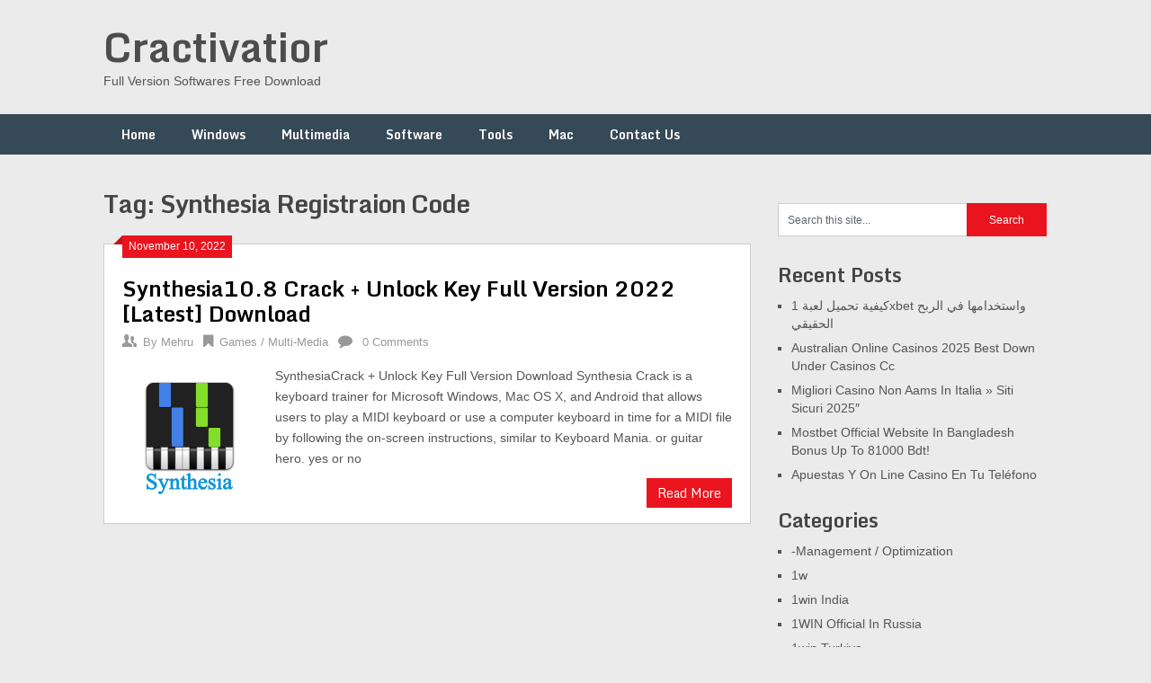

--- FILE ---
content_type: text/html; charset=UTF-8
request_url: https://cractivator.com/tag/synthesia-registraion-code/
body_size: 12225
content:
<!DOCTYPE html>
<html lang="en-US">
<head>
	<meta name="google-site-verification" content="30JRmZkjcPK5efQi6IPfwkz0cc-53BACGMZcCX6nbJg" />
	<meta charset="UTF-8">
	<meta name="viewport" content="width=device-width, initial-scale=1">
	<link rel="profile" href="https://gmpg.org/xfn/11">
	<link rel="pingback" href="https://cractivator.com/xmlrpc.php">
	<meta name='robots' content='index, follow, max-image-preview:large, max-snippet:-1, max-video-preview:-1' />
	<style>img:is([sizes="auto" i], [sizes^="auto," i]) { contain-intrinsic-size: 3000px 1500px }</style>
	
	<!-- This site is optimized with the Yoast SEO plugin v26.8 - https://yoast.com/product/yoast-seo-wordpress/ -->
	<title>Synthesia Registraion Code Archives - Cractivatior</title>
	<link rel="canonical" href="https://cractivator.com/tag/synthesia-registraion-code/" />
	<meta property="og:locale" content="en_US" />
	<meta property="og:type" content="article" />
	<meta property="og:title" content="Synthesia Registraion Code Archives - Cractivatior" />
	<meta property="og:url" content="https://cractivator.com/tag/synthesia-registraion-code/" />
	<meta property="og:site_name" content="Cractivatior" />
	<meta name="twitter:card" content="summary_large_image" />
	<script type="application/ld+json" class="yoast-schema-graph">{"@context":"https://schema.org","@graph":[{"@type":"CollectionPage","@id":"https://cractivator.com/tag/synthesia-registraion-code/","url":"https://cractivator.com/tag/synthesia-registraion-code/","name":"Synthesia Registraion Code Archives - Cractivatior","isPartOf":{"@id":"https://cractivator.com/#website"},"primaryImageOfPage":{"@id":"https://cractivator.com/tag/synthesia-registraion-code/#primaryimage"},"image":{"@id":"https://cractivator.com/tag/synthesia-registraion-code/#primaryimage"},"thumbnailUrl":"https://cractivator.com/wp-content/uploads/2021/06/Synthesia-10.5-Crack-Full-Torrent-Free-Download-Latest.png","breadcrumb":{"@id":"https://cractivator.com/tag/synthesia-registraion-code/#breadcrumb"},"inLanguage":"en-US"},{"@type":"ImageObject","inLanguage":"en-US","@id":"https://cractivator.com/tag/synthesia-registraion-code/#primaryimage","url":"https://cractivator.com/wp-content/uploads/2021/06/Synthesia-10.5-Crack-Full-Torrent-Free-Download-Latest.png","contentUrl":"https://cractivator.com/wp-content/uploads/2021/06/Synthesia-10.5-Crack-Full-Torrent-Free-Download-Latest.png","width":400,"height":300,"caption":"https://synthesiagame.com/"},{"@type":"BreadcrumbList","@id":"https://cractivator.com/tag/synthesia-registraion-code/#breadcrumb","itemListElement":[{"@type":"ListItem","position":1,"name":"Home","item":"https://cractivator.com/"},{"@type":"ListItem","position":2,"name":"Synthesia Registraion Code"}]},{"@type":"WebSite","@id":"https://cractivator.com/#website","url":"https://cractivator.com/","name":"Cractivatior","description":"Full Version Softwares Free Download","potentialAction":[{"@type":"SearchAction","target":{"@type":"EntryPoint","urlTemplate":"https://cractivator.com/?s={search_term_string}"},"query-input":{"@type":"PropertyValueSpecification","valueRequired":true,"valueName":"search_term_string"}}],"inLanguage":"en-US"}]}</script>
	<!-- / Yoast SEO plugin. -->


<link rel='dns-prefetch' href='//static.addtoany.com' />
<link rel='dns-prefetch' href='//www.googletagmanager.com' />
<link rel='dns-prefetch' href='//stats.wp.com' />
<link rel='dns-prefetch' href='//fonts.googleapis.com' />
<link rel="alternate" type="application/rss+xml" title="Cractivatior &raquo; Feed" href="https://cractivator.com/feed/" />
<link rel="alternate" type="application/rss+xml" title="Cractivatior &raquo; Comments Feed" href="https://cractivator.com/comments/feed/" />
<link rel="alternate" type="application/rss+xml" title="Cractivatior &raquo; Synthesia Registraion Code Tag Feed" href="https://cractivator.com/tag/synthesia-registraion-code/feed/" />
<script type="text/javascript">
/* <![CDATA[ */
window._wpemojiSettings = {"baseUrl":"https:\/\/s.w.org\/images\/core\/emoji\/16.0.1\/72x72\/","ext":".png","svgUrl":"https:\/\/s.w.org\/images\/core\/emoji\/16.0.1\/svg\/","svgExt":".svg","source":{"concatemoji":"https:\/\/cractivator.com\/wp-includes\/js\/wp-emoji-release.min.js?ver=6.8.3"}};
/*! This file is auto-generated */
!function(s,n){var o,i,e;function c(e){try{var t={supportTests:e,timestamp:(new Date).valueOf()};sessionStorage.setItem(o,JSON.stringify(t))}catch(e){}}function p(e,t,n){e.clearRect(0,0,e.canvas.width,e.canvas.height),e.fillText(t,0,0);var t=new Uint32Array(e.getImageData(0,0,e.canvas.width,e.canvas.height).data),a=(e.clearRect(0,0,e.canvas.width,e.canvas.height),e.fillText(n,0,0),new Uint32Array(e.getImageData(0,0,e.canvas.width,e.canvas.height).data));return t.every(function(e,t){return e===a[t]})}function u(e,t){e.clearRect(0,0,e.canvas.width,e.canvas.height),e.fillText(t,0,0);for(var n=e.getImageData(16,16,1,1),a=0;a<n.data.length;a++)if(0!==n.data[a])return!1;return!0}function f(e,t,n,a){switch(t){case"flag":return n(e,"\ud83c\udff3\ufe0f\u200d\u26a7\ufe0f","\ud83c\udff3\ufe0f\u200b\u26a7\ufe0f")?!1:!n(e,"\ud83c\udde8\ud83c\uddf6","\ud83c\udde8\u200b\ud83c\uddf6")&&!n(e,"\ud83c\udff4\udb40\udc67\udb40\udc62\udb40\udc65\udb40\udc6e\udb40\udc67\udb40\udc7f","\ud83c\udff4\u200b\udb40\udc67\u200b\udb40\udc62\u200b\udb40\udc65\u200b\udb40\udc6e\u200b\udb40\udc67\u200b\udb40\udc7f");case"emoji":return!a(e,"\ud83e\udedf")}return!1}function g(e,t,n,a){var r="undefined"!=typeof WorkerGlobalScope&&self instanceof WorkerGlobalScope?new OffscreenCanvas(300,150):s.createElement("canvas"),o=r.getContext("2d",{willReadFrequently:!0}),i=(o.textBaseline="top",o.font="600 32px Arial",{});return e.forEach(function(e){i[e]=t(o,e,n,a)}),i}function t(e){var t=s.createElement("script");t.src=e,t.defer=!0,s.head.appendChild(t)}"undefined"!=typeof Promise&&(o="wpEmojiSettingsSupports",i=["flag","emoji"],n.supports={everything:!0,everythingExceptFlag:!0},e=new Promise(function(e){s.addEventListener("DOMContentLoaded",e,{once:!0})}),new Promise(function(t){var n=function(){try{var e=JSON.parse(sessionStorage.getItem(o));if("object"==typeof e&&"number"==typeof e.timestamp&&(new Date).valueOf()<e.timestamp+604800&&"object"==typeof e.supportTests)return e.supportTests}catch(e){}return null}();if(!n){if("undefined"!=typeof Worker&&"undefined"!=typeof OffscreenCanvas&&"undefined"!=typeof URL&&URL.createObjectURL&&"undefined"!=typeof Blob)try{var e="postMessage("+g.toString()+"("+[JSON.stringify(i),f.toString(),p.toString(),u.toString()].join(",")+"));",a=new Blob([e],{type:"text/javascript"}),r=new Worker(URL.createObjectURL(a),{name:"wpTestEmojiSupports"});return void(r.onmessage=function(e){c(n=e.data),r.terminate(),t(n)})}catch(e){}c(n=g(i,f,p,u))}t(n)}).then(function(e){for(var t in e)n.supports[t]=e[t],n.supports.everything=n.supports.everything&&n.supports[t],"flag"!==t&&(n.supports.everythingExceptFlag=n.supports.everythingExceptFlag&&n.supports[t]);n.supports.everythingExceptFlag=n.supports.everythingExceptFlag&&!n.supports.flag,n.DOMReady=!1,n.readyCallback=function(){n.DOMReady=!0}}).then(function(){return e}).then(function(){var e;n.supports.everything||(n.readyCallback(),(e=n.source||{}).concatemoji?t(e.concatemoji):e.wpemoji&&e.twemoji&&(t(e.twemoji),t(e.wpemoji)))}))}((window,document),window._wpemojiSettings);
/* ]]> */
</script>
<style id='wp-emoji-styles-inline-css' type='text/css'>

	img.wp-smiley, img.emoji {
		display: inline !important;
		border: none !important;
		box-shadow: none !important;
		height: 1em !important;
		width: 1em !important;
		margin: 0 0.07em !important;
		vertical-align: -0.1em !important;
		background: none !important;
		padding: 0 !important;
	}
</style>
<link rel='stylesheet' id='wp-block-library-css' href='https://cractivator.com/wp-includes/css/dist/block-library/style.min.css?ver=6.8.3' type='text/css' media='all' />
<style id='classic-theme-styles-inline-css' type='text/css'>
/*! This file is auto-generated */
.wp-block-button__link{color:#fff;background-color:#32373c;border-radius:9999px;box-shadow:none;text-decoration:none;padding:calc(.667em + 2px) calc(1.333em + 2px);font-size:1.125em}.wp-block-file__button{background:#32373c;color:#fff;text-decoration:none}
</style>
<link rel='stylesheet' id='mediaelement-css' href='https://cractivator.com/wp-includes/js/mediaelement/mediaelementplayer-legacy.min.css?ver=4.2.17' type='text/css' media='all' />
<link rel='stylesheet' id='wp-mediaelement-css' href='https://cractivator.com/wp-includes/js/mediaelement/wp-mediaelement.min.css?ver=6.8.3' type='text/css' media='all' />
<style id='jetpack-sharing-buttons-style-inline-css' type='text/css'>
.jetpack-sharing-buttons__services-list{display:flex;flex-direction:row;flex-wrap:wrap;gap:0;list-style-type:none;margin:5px;padding:0}.jetpack-sharing-buttons__services-list.has-small-icon-size{font-size:12px}.jetpack-sharing-buttons__services-list.has-normal-icon-size{font-size:16px}.jetpack-sharing-buttons__services-list.has-large-icon-size{font-size:24px}.jetpack-sharing-buttons__services-list.has-huge-icon-size{font-size:36px}@media print{.jetpack-sharing-buttons__services-list{display:none!important}}.editor-styles-wrapper .wp-block-jetpack-sharing-buttons{gap:0;padding-inline-start:0}ul.jetpack-sharing-buttons__services-list.has-background{padding:1.25em 2.375em}
</style>
<style id='global-styles-inline-css' type='text/css'>
:root{--wp--preset--aspect-ratio--square: 1;--wp--preset--aspect-ratio--4-3: 4/3;--wp--preset--aspect-ratio--3-4: 3/4;--wp--preset--aspect-ratio--3-2: 3/2;--wp--preset--aspect-ratio--2-3: 2/3;--wp--preset--aspect-ratio--16-9: 16/9;--wp--preset--aspect-ratio--9-16: 9/16;--wp--preset--color--black: #000000;--wp--preset--color--cyan-bluish-gray: #abb8c3;--wp--preset--color--white: #ffffff;--wp--preset--color--pale-pink: #f78da7;--wp--preset--color--vivid-red: #cf2e2e;--wp--preset--color--luminous-vivid-orange: #ff6900;--wp--preset--color--luminous-vivid-amber: #fcb900;--wp--preset--color--light-green-cyan: #7bdcb5;--wp--preset--color--vivid-green-cyan: #00d084;--wp--preset--color--pale-cyan-blue: #8ed1fc;--wp--preset--color--vivid-cyan-blue: #0693e3;--wp--preset--color--vivid-purple: #9b51e0;--wp--preset--gradient--vivid-cyan-blue-to-vivid-purple: linear-gradient(135deg,rgba(6,147,227,1) 0%,rgb(155,81,224) 100%);--wp--preset--gradient--light-green-cyan-to-vivid-green-cyan: linear-gradient(135deg,rgb(122,220,180) 0%,rgb(0,208,130) 100%);--wp--preset--gradient--luminous-vivid-amber-to-luminous-vivid-orange: linear-gradient(135deg,rgba(252,185,0,1) 0%,rgba(255,105,0,1) 100%);--wp--preset--gradient--luminous-vivid-orange-to-vivid-red: linear-gradient(135deg,rgba(255,105,0,1) 0%,rgb(207,46,46) 100%);--wp--preset--gradient--very-light-gray-to-cyan-bluish-gray: linear-gradient(135deg,rgb(238,238,238) 0%,rgb(169,184,195) 100%);--wp--preset--gradient--cool-to-warm-spectrum: linear-gradient(135deg,rgb(74,234,220) 0%,rgb(151,120,209) 20%,rgb(207,42,186) 40%,rgb(238,44,130) 60%,rgb(251,105,98) 80%,rgb(254,248,76) 100%);--wp--preset--gradient--blush-light-purple: linear-gradient(135deg,rgb(255,206,236) 0%,rgb(152,150,240) 100%);--wp--preset--gradient--blush-bordeaux: linear-gradient(135deg,rgb(254,205,165) 0%,rgb(254,45,45) 50%,rgb(107,0,62) 100%);--wp--preset--gradient--luminous-dusk: linear-gradient(135deg,rgb(255,203,112) 0%,rgb(199,81,192) 50%,rgb(65,88,208) 100%);--wp--preset--gradient--pale-ocean: linear-gradient(135deg,rgb(255,245,203) 0%,rgb(182,227,212) 50%,rgb(51,167,181) 100%);--wp--preset--gradient--electric-grass: linear-gradient(135deg,rgb(202,248,128) 0%,rgb(113,206,126) 100%);--wp--preset--gradient--midnight: linear-gradient(135deg,rgb(2,3,129) 0%,rgb(40,116,252) 100%);--wp--preset--font-size--small: 13px;--wp--preset--font-size--medium: 20px;--wp--preset--font-size--large: 36px;--wp--preset--font-size--x-large: 42px;--wp--preset--spacing--20: 0.44rem;--wp--preset--spacing--30: 0.67rem;--wp--preset--spacing--40: 1rem;--wp--preset--spacing--50: 1.5rem;--wp--preset--spacing--60: 2.25rem;--wp--preset--spacing--70: 3.38rem;--wp--preset--spacing--80: 5.06rem;--wp--preset--shadow--natural: 6px 6px 9px rgba(0, 0, 0, 0.2);--wp--preset--shadow--deep: 12px 12px 50px rgba(0, 0, 0, 0.4);--wp--preset--shadow--sharp: 6px 6px 0px rgba(0, 0, 0, 0.2);--wp--preset--shadow--outlined: 6px 6px 0px -3px rgba(255, 255, 255, 1), 6px 6px rgba(0, 0, 0, 1);--wp--preset--shadow--crisp: 6px 6px 0px rgba(0, 0, 0, 1);}:where(.is-layout-flex){gap: 0.5em;}:where(.is-layout-grid){gap: 0.5em;}body .is-layout-flex{display: flex;}.is-layout-flex{flex-wrap: wrap;align-items: center;}.is-layout-flex > :is(*, div){margin: 0;}body .is-layout-grid{display: grid;}.is-layout-grid > :is(*, div){margin: 0;}:where(.wp-block-columns.is-layout-flex){gap: 2em;}:where(.wp-block-columns.is-layout-grid){gap: 2em;}:where(.wp-block-post-template.is-layout-flex){gap: 1.25em;}:where(.wp-block-post-template.is-layout-grid){gap: 1.25em;}.has-black-color{color: var(--wp--preset--color--black) !important;}.has-cyan-bluish-gray-color{color: var(--wp--preset--color--cyan-bluish-gray) !important;}.has-white-color{color: var(--wp--preset--color--white) !important;}.has-pale-pink-color{color: var(--wp--preset--color--pale-pink) !important;}.has-vivid-red-color{color: var(--wp--preset--color--vivid-red) !important;}.has-luminous-vivid-orange-color{color: var(--wp--preset--color--luminous-vivid-orange) !important;}.has-luminous-vivid-amber-color{color: var(--wp--preset--color--luminous-vivid-amber) !important;}.has-light-green-cyan-color{color: var(--wp--preset--color--light-green-cyan) !important;}.has-vivid-green-cyan-color{color: var(--wp--preset--color--vivid-green-cyan) !important;}.has-pale-cyan-blue-color{color: var(--wp--preset--color--pale-cyan-blue) !important;}.has-vivid-cyan-blue-color{color: var(--wp--preset--color--vivid-cyan-blue) !important;}.has-vivid-purple-color{color: var(--wp--preset--color--vivid-purple) !important;}.has-black-background-color{background-color: var(--wp--preset--color--black) !important;}.has-cyan-bluish-gray-background-color{background-color: var(--wp--preset--color--cyan-bluish-gray) !important;}.has-white-background-color{background-color: var(--wp--preset--color--white) !important;}.has-pale-pink-background-color{background-color: var(--wp--preset--color--pale-pink) !important;}.has-vivid-red-background-color{background-color: var(--wp--preset--color--vivid-red) !important;}.has-luminous-vivid-orange-background-color{background-color: var(--wp--preset--color--luminous-vivid-orange) !important;}.has-luminous-vivid-amber-background-color{background-color: var(--wp--preset--color--luminous-vivid-amber) !important;}.has-light-green-cyan-background-color{background-color: var(--wp--preset--color--light-green-cyan) !important;}.has-vivid-green-cyan-background-color{background-color: var(--wp--preset--color--vivid-green-cyan) !important;}.has-pale-cyan-blue-background-color{background-color: var(--wp--preset--color--pale-cyan-blue) !important;}.has-vivid-cyan-blue-background-color{background-color: var(--wp--preset--color--vivid-cyan-blue) !important;}.has-vivid-purple-background-color{background-color: var(--wp--preset--color--vivid-purple) !important;}.has-black-border-color{border-color: var(--wp--preset--color--black) !important;}.has-cyan-bluish-gray-border-color{border-color: var(--wp--preset--color--cyan-bluish-gray) !important;}.has-white-border-color{border-color: var(--wp--preset--color--white) !important;}.has-pale-pink-border-color{border-color: var(--wp--preset--color--pale-pink) !important;}.has-vivid-red-border-color{border-color: var(--wp--preset--color--vivid-red) !important;}.has-luminous-vivid-orange-border-color{border-color: var(--wp--preset--color--luminous-vivid-orange) !important;}.has-luminous-vivid-amber-border-color{border-color: var(--wp--preset--color--luminous-vivid-amber) !important;}.has-light-green-cyan-border-color{border-color: var(--wp--preset--color--light-green-cyan) !important;}.has-vivid-green-cyan-border-color{border-color: var(--wp--preset--color--vivid-green-cyan) !important;}.has-pale-cyan-blue-border-color{border-color: var(--wp--preset--color--pale-cyan-blue) !important;}.has-vivid-cyan-blue-border-color{border-color: var(--wp--preset--color--vivid-cyan-blue) !important;}.has-vivid-purple-border-color{border-color: var(--wp--preset--color--vivid-purple) !important;}.has-vivid-cyan-blue-to-vivid-purple-gradient-background{background: var(--wp--preset--gradient--vivid-cyan-blue-to-vivid-purple) !important;}.has-light-green-cyan-to-vivid-green-cyan-gradient-background{background: var(--wp--preset--gradient--light-green-cyan-to-vivid-green-cyan) !important;}.has-luminous-vivid-amber-to-luminous-vivid-orange-gradient-background{background: var(--wp--preset--gradient--luminous-vivid-amber-to-luminous-vivid-orange) !important;}.has-luminous-vivid-orange-to-vivid-red-gradient-background{background: var(--wp--preset--gradient--luminous-vivid-orange-to-vivid-red) !important;}.has-very-light-gray-to-cyan-bluish-gray-gradient-background{background: var(--wp--preset--gradient--very-light-gray-to-cyan-bluish-gray) !important;}.has-cool-to-warm-spectrum-gradient-background{background: var(--wp--preset--gradient--cool-to-warm-spectrum) !important;}.has-blush-light-purple-gradient-background{background: var(--wp--preset--gradient--blush-light-purple) !important;}.has-blush-bordeaux-gradient-background{background: var(--wp--preset--gradient--blush-bordeaux) !important;}.has-luminous-dusk-gradient-background{background: var(--wp--preset--gradient--luminous-dusk) !important;}.has-pale-ocean-gradient-background{background: var(--wp--preset--gradient--pale-ocean) !important;}.has-electric-grass-gradient-background{background: var(--wp--preset--gradient--electric-grass) !important;}.has-midnight-gradient-background{background: var(--wp--preset--gradient--midnight) !important;}.has-small-font-size{font-size: var(--wp--preset--font-size--small) !important;}.has-medium-font-size{font-size: var(--wp--preset--font-size--medium) !important;}.has-large-font-size{font-size: var(--wp--preset--font-size--large) !important;}.has-x-large-font-size{font-size: var(--wp--preset--font-size--x-large) !important;}
:where(.wp-block-post-template.is-layout-flex){gap: 1.25em;}:where(.wp-block-post-template.is-layout-grid){gap: 1.25em;}
:where(.wp-block-columns.is-layout-flex){gap: 2em;}:where(.wp-block-columns.is-layout-grid){gap: 2em;}
:root :where(.wp-block-pullquote){font-size: 1.5em;line-height: 1.6;}
</style>
<link rel='stylesheet' id='ribbon-lite-style-css' href='https://cractivator.com/wp-content/themes/ribbon-lite/style.css?ver=6.8.3' type='text/css' media='all' />
<style id='ribbon-lite-style-inline-css' type='text/css'>

        #site-header { background-image: url(''); }
        #tabber .inside li .meta b,footer .widget li a:hover,.fn a,.reply a,#tabber .inside li div.info .entry-title a:hover, #navigation ul ul a:hover,.single_post a, a:hover, .sidebar.c-4-12 .textwidget a, #site-footer .textwidget a, #commentform a, #tabber .inside li a, .copyrights a:hover, a, .sidebar.c-4-12 a:hover, .top a:hover, footer .tagcloud a:hover { color: #EA141F; }

        .nav-previous a:hover, .nav-next a:hover, #commentform input#submit, #searchform input[type='submit'], .home_menu_item, .primary-navigation a:hover, .post-date-ribbon, .currenttext, .pagination a:hover, .readMore a, .mts-subscribe input[type='submit'], .pagination .current, .woocommerce nav.woocommerce-pagination ul li a:focus, .woocommerce nav.woocommerce-pagination ul li a:hover, .woocommerce nav.woocommerce-pagination ul li span.current, .woocommerce-product-search input[type="submit"], .woocommerce a.button, .woocommerce-page a.button, .woocommerce button.button, .woocommerce-page button.button, .woocommerce input.button, .woocommerce-page input.button, .woocommerce #respond input#submit, .woocommerce-page #respond input#submit, .woocommerce #content input.button, .woocommerce-page #content input.button { background-color: #EA141F; }

        .woocommerce nav.woocommerce-pagination ul li span.current, .woocommerce-page nav.woocommerce-pagination ul li span.current, .woocommerce #content nav.woocommerce-pagination ul li span.current, .woocommerce-page #content nav.woocommerce-pagination ul li span.current, .woocommerce nav.woocommerce-pagination ul li a:hover, .woocommerce-page nav.woocommerce-pagination ul li a:hover, .woocommerce #content nav.woocommerce-pagination ul li a:hover, .woocommerce-page #content nav.woocommerce-pagination ul li a:hover, .woocommerce nav.woocommerce-pagination ul li a:focus, .woocommerce-page nav.woocommerce-pagination ul li a:focus, .woocommerce #content nav.woocommerce-pagination ul li a:focus, .woocommerce-page #content nav.woocommerce-pagination ul li a:focus, .pagination .current, .tagcloud a { border-color: #EA141F; }
        .corner { border-color: transparent transparent #EA141F transparent;}

        .primary-navigation, footer, .readMore a:hover, #commentform input#submit:hover, .featured-thumbnail .latestPost-review-wrapper { background-color: #364956; }
			
</style>
<link rel='stylesheet' id='theme-slug-fonts-css' href='//fonts.googleapis.com/css?family=Monda%3A400%2C700' type='text/css' media='all' />
<link rel='stylesheet' id='addtoany-css' href='https://cractivator.com/wp-content/plugins/add-to-any/addtoany.min.css?ver=1.16' type='text/css' media='all' />
<script type="text/javascript" id="addtoany-core-js-before">
/* <![CDATA[ */
window.a2a_config=window.a2a_config||{};a2a_config.callbacks=[];a2a_config.overlays=[];a2a_config.templates={};
/* ]]> */
</script>
<script type="text/javascript" defer src="https://static.addtoany.com/menu/page.js" id="addtoany-core-js"></script>
<script type="text/javascript" src="https://cractivator.com/wp-includes/js/jquery/jquery.min.js?ver=3.7.1" id="jquery-core-js"></script>
<script type="text/javascript" src="https://cractivator.com/wp-includes/js/jquery/jquery-migrate.min.js?ver=3.4.1" id="jquery-migrate-js"></script>
<script type="text/javascript" defer src="https://cractivator.com/wp-content/plugins/add-to-any/addtoany.min.js?ver=1.1" id="addtoany-jquery-js"></script>
<script type="text/javascript" src="https://cractivator.com/wp-content/themes/ribbon-lite/js/customscripts.js?ver=6.8.3" id="ribbon-lite-customscripts-js"></script>

<!-- Google tag (gtag.js) snippet added by Site Kit -->
<!-- Google Analytics snippet added by Site Kit -->
<script type="text/javascript" src="https://www.googletagmanager.com/gtag/js?id=GT-KF6G7DSH" id="google_gtagjs-js" async></script>
<script type="text/javascript" id="google_gtagjs-js-after">
/* <![CDATA[ */
window.dataLayer = window.dataLayer || [];function gtag(){dataLayer.push(arguments);}
gtag("set","linker",{"domains":["cractivator.com"]});
gtag("js", new Date());
gtag("set", "developer_id.dZTNiMT", true);
gtag("config", "GT-KF6G7DSH");
 window._googlesitekit = window._googlesitekit || {}; window._googlesitekit.throttledEvents = []; window._googlesitekit.gtagEvent = (name, data) => { var key = JSON.stringify( { name, data } ); if ( !! window._googlesitekit.throttledEvents[ key ] ) { return; } window._googlesitekit.throttledEvents[ key ] = true; setTimeout( () => { delete window._googlesitekit.throttledEvents[ key ]; }, 5 ); gtag( "event", name, { ...data, event_source: "site-kit" } ); }; 
/* ]]> */
</script>
<link rel="https://api.w.org/" href="https://cractivator.com/wp-json/" /><link rel="alternate" title="JSON" type="application/json" href="https://cractivator.com/wp-json/wp/v2/tags/6685" /><link rel="EditURI" type="application/rsd+xml" title="RSD" href="https://cractivator.com/xmlrpc.php?rsd" />
<meta name="generator" content="WordPress 6.8.3" />
<meta name="generator" content="Site Kit by Google 1.170.0" /><meta name="google-site-verification" content="HSTeChvPDejftEHde1FJXJgAu5JDPt0XK7D9e3hUoUs" />
<meta name="google-site-verification" content="wO4L4Bdm3ofzoXfWnCNd9jlIFIg98ddMHd1OgUE-q9w" />	<style>img#wpstats{display:none}</style>
			<meta name="google-site-verification" content="8f4IAOpyklw7coscv6hDmFTpfK40q-I-Nqu1ALgNiXE" />
</head>

<body data-rsssl=1 class="archive tag tag-synthesia-registraion-code tag-6685 wp-theme-ribbon-lite hfeed">
    <div class="main-container">
		<a class="skip-link screen-reader-text" href="#content">Skip to content</a>
		<header id="site-header" role="banner">
			<div class="container clear">
				<div class="site-branding">
																	    <h2 id="logo" class="site-title" itemprop="headline">
								<a href="https://cractivator.com">Cractivatior</a>
							</h2><!-- END #logo -->
							<div class="site-description">Full Version Softwares Free Download</div>
															</div><!-- .site-branding -->
							</div>
			<div class="primary-navigation">
				<a href="#" id="pull" class="toggle-mobile-menu">Menu</a>
				<div class="container clear">
					<nav id="navigation" class="primary-navigation mobile-menu-wrapper" role="navigation">
													<ul id="menu-home" class="menu clearfix"><li id="menu-item-8" class="menu-item menu-item-type-custom menu-item-object-custom menu-item-home menu-item-8"><a href="https://cractivator.com">Home</a></li>
<li id="menu-item-15" class="menu-item menu-item-type-taxonomy menu-item-object-category menu-item-15"><a href="https://cractivator.com/category/windows/">Windows</a></li>
<li id="menu-item-12" class="menu-item menu-item-type-taxonomy menu-item-object-category menu-item-12"><a href="https://cractivator.com/category/multimedia/">Multimedia</a></li>
<li id="menu-item-13" class="menu-item menu-item-type-taxonomy menu-item-object-category menu-item-13"><a href="https://cractivator.com/category/software/">Software</a></li>
<li id="menu-item-14" class="menu-item menu-item-type-taxonomy menu-item-object-category menu-item-14"><a href="https://cractivator.com/category/tools/">Tools</a></li>
<li id="menu-item-11" class="menu-item menu-item-type-taxonomy menu-item-object-category menu-item-11"><a href="https://cractivator.com/category/mac/">Mac</a></li>
<li id="menu-item-9" class="menu-item menu-item-type-post_type menu-item-object-page menu-item-9"><a href="https://cractivator.com/contact-us/">Contact Us</a></li>
</ul>											</nav><!-- #site-navigation -->
				</div>
			</div>
		</header><!-- #masthead -->

<div id="page" class="home-page">
	<div id="content" class="article">
		<h1 class="postsby">
			<span>Tag: <span>Synthesia Registraion Code</span></span>
		</h1>	
		        <article class="post excerpt">
            <div class="post-date-ribbon"><div class="corner"></div>November 10, 2022</div>
            <header>                        
                <h2 class="title">
                    <a href="https://cractivator.com/synthesia-crack/" title="Synthesia10.8 Crack + Unlock Key Full Version 2022 [Latest] Download" rel="bookmark">Synthesia10.8 Crack + Unlock Key Full Version 2022 [Latest] Download</a>
                </h2>
                <div class="post-info">
                    <span class="theauthor"><span><i class="ribbon-icon icon-users"></i></span>By&nbsp;<a href="https://cractivator.com/author/xy3veiinkg/" title="Posts by Mehru" rel="author">Mehru</a></span>
                    <span class="featured-cat"><span><i class="ribbon-icon icon-bookmark"></i></span><a href="https://cractivator.com/category/games-multi-media/" rel="category tag">Games / Multi-Media</a></span>
                    <span class="thecomment"><span><i class="ribbon-icon icon-comment"></i></span>&nbsp;<a href="https://cractivator.com/synthesia-crack/#respond">0 Comments</a></span>
                </div>
            </header><!--.header-->
                                                <a href="https://cractivator.com/synthesia-crack/" title="Synthesia10.8 Crack + Unlock Key Full Version 2022 [Latest] Download" id="featured-thumbnail">
                        <div class="featured-thumbnail">
                            <img width="150" height="150" src="https://cractivator.com/wp-content/uploads/2021/06/Synthesia-10.5-Crack-Full-Torrent-Free-Download-Latest-150x150.png" class="attachment-ribbon-lite-featured size-ribbon-lite-featured wp-post-image" alt="https://synthesiagame.com/" title="" decoding="async" />                                                    </div>
                    </a>
                                <div class="post-content">
                    SynthesiaCrack + Unlock Key Full Version Download Synthesia Crack is a keyboard trainer for Microsoft Windows, Mac OS X, and Android that allows users to play a MIDI keyboard or use a computer keyboard in time for a MIDI file by following the on-screen instructions, similar to Keyboard Mania. or guitar hero. yes or no                </div>
                        <div class="readMore">
            <a href="https://cractivator.com/synthesia-crack/" title="Synthesia10.8 Crack + Unlock Key Full Version 2022 [Latest] Download">
                Read More            </a>
        </div>
                            </article>
    	<nav class="navigation posts-navigation" role="navigation">
		<!--Start Pagination-->
        	</nav><!--End Pagination-->
		</div>
	
<aside class="sidebar c-4-12">
	<div id="sidebars" class="sidebar">
		<div class="sidebar_list">
			<div id="search-2" class="widget widget_search"><form method="get" id="searchform" class="search-form" action="https://cractivator.com" _lpchecked="1">
	<fieldset>
		<input type="text" name="s" id="s" value="Search this site..." onblur="if (this.value == '') {this.value = 'Search this site...';}" onfocus="if (this.value == 'Search this site...') {this.value = '';}" >
		<input type="submit" value="Search" />
	</fieldset>
</form>
</div>
		<div id="recent-posts-2" class="widget widget_recent_entries">
		<h3 class="widget-title">Recent Posts</h3>
		<ul>
											<li>
					<a href="https://cractivator.com/kyfy-thmyl-lb-1xbet-wstkhdmh-fy-lrbh-lhqyqy/">كيفية تحميل لعبة 1xbet واستخدامها في الربح الحقيقي</a>
									</li>
											<li>
					<a href="https://cractivator.com/australian-online-casinos-2025-best-down-under-casinos-cc/">Australian Online Casinos 2025 Best Down Under Casinos Cc</a>
									</li>
											<li>
					<a href="https://cractivator.com/migliori-casino-non-aams-in-italia-siti-sicuri-2025/">Migliori Casino Non Aams In Italia » Siti Sicuri 2025&#8243;</a>
									</li>
											<li>
					<a href="https://cractivator.com/mostbet-official-website-in-bangladesh-bonus-up-to-81000-bdt/">Mostbet Official Website In Bangladesh Bonus Up To 81000 Bdt!</a>
									</li>
											<li>
					<a href="https://cractivator.com/apuestas-y-on-line-casino-en-tu-telefono/">Apuestas Y On Line Casino En Tu Teléfono</a>
									</li>
					</ul>

		</div><div id="categories-2" class="widget widget_categories"><h3 class="widget-title">Categories</h3>
			<ul>
					<li class="cat-item cat-item-6370"><a href="https://cractivator.com/category/management-optimization/">-Management / Optimization</a>
</li>
	<li class="cat-item cat-item-23943"><a href="https://cractivator.com/category/1w/">1w</a>
</li>
	<li class="cat-item cat-item-23887"><a href="https://cractivator.com/category/1win-india/">1win India</a>
</li>
	<li class="cat-item cat-item-23879"><a href="https://cractivator.com/category/1win-official-in-russia/">1WIN Official In Russia</a>
</li>
	<li class="cat-item cat-item-23891"><a href="https://cractivator.com/category/1win-turkiye/">1win Turkiye</a>
</li>
	<li class="cat-item cat-item-23927"><a href="https://cractivator.com/category/1win-uzbekistan/">1win uzbekistan</a>
</li>
	<li class="cat-item cat-item-23911"><a href="https://cractivator.com/category/1winrussia/">1winRussia</a>
</li>
	<li class="cat-item cat-item-23892"><a href="https://cractivator.com/category/1xbet-casino-bd/">1xbet casino BD</a>
</li>
	<li class="cat-item cat-item-23948"><a href="https://cractivator.com/category/1xbet-korea/">1xbet Korea</a>
</li>
	<li class="cat-item cat-item-23933"><a href="https://cractivator.com/category/1xbet-malaysia/">1xbet malaysia</a>
</li>
	<li class="cat-item cat-item-23944"><a href="https://cractivator.com/category/1xbet-morocco/">1xbet Morocco</a>
</li>
	<li class="cat-item cat-item-23940"><a href="https://cractivator.com/category/22bet/">22bet</a>
</li>
	<li class="cat-item cat-item-21922"><a href="https://cractivator.com/category/3d-files/">3D files</a>
</li>
	<li class="cat-item cat-item-23914"><a href="https://cractivator.com/category/888starz-bd/">888starz bd</a>
</li>
	<li class="cat-item cat-item-8432"><a href="https://cractivator.com/category/accounting/">Accounting</a>
</li>
	<li class="cat-item cat-item-3802"><a href="https://cractivator.com/category/activators/">Activators</a>
</li>
	<li class="cat-item cat-item-10670"><a href="https://cractivator.com/category/activators-drivers/">Activators / Drivers</a>
</li>
	<li class="cat-item cat-item-5792"><a href="https://cractivator.com/category/activators-vpn/">Activators / VPN</a>
</li>
	<li class="cat-item cat-item-2444"><a href="https://cractivator.com/category/adobe/">Adobe</a>
</li>
	<li class="cat-item cat-item-3850"><a href="https://cractivator.com/category/adobe-softwares/">Adobe Softwares</a>
</li>
	<li class="cat-item cat-item-4618"><a href="https://cractivator.com/category/adobe-softwares-edit-graphic-multi-media/">Adobe Softwares / Edit / Graphic / Multi-Media</a>
</li>
	<li class="cat-item cat-item-19"><a href="https://cractivator.com/category/android/">Android</a>
</li>
	<li class="cat-item cat-item-13611"><a href="https://cractivator.com/category/android-apk/">Android APK</a>
</li>
	<li class="cat-item cat-item-6670"><a href="https://cractivator.com/category/animation-desktop-tools-multi-media/">Animation / Desktop-Tools / Multi-Media</a>
</li>
	<li class="cat-item cat-item-8705"><a href="https://cractivator.com/category/animation-edit-graphic-multi-media/">Animation / Edit / Graphic / Multi-Media</a>
</li>
	<li class="cat-item cat-item-5400"><a href="https://cractivator.com/category/animation-multi-media/">Animation / Multi-Media</a>
</li>
	<li class="cat-item cat-item-23920"><a href="https://cractivator.com/category/anonymous/">anonymous</a>
</li>
	<li class="cat-item cat-item-4101"><a href="https://cractivator.com/category/anti-virus/">Anti-Virus</a>
</li>
	<li class="cat-item cat-item-6279"><a href="https://cractivator.com/category/anti-virus-encryption-security/">Anti-Virus / Encryption / Security</a>
</li>
	<li class="cat-item cat-item-3980"><a href="https://cractivator.com/category/anti-virus-security/">Anti-Virus / Security</a>
</li>
	<li class="cat-item cat-item-39"><a href="https://cractivator.com/category/antivirus/">Antivirus</a>
</li>
	<li class="cat-item cat-item-38"><a href="https://cractivator.com/category/apk/">APK</a>
</li>
	<li class="cat-item cat-item-18840"><a href="https://cractivator.com/category/audi-plugn/">Audi plugn</a>
</li>
	<li class="cat-item cat-item-12647"><a href="https://cractivator.com/category/audio/">Audio</a>
</li>
	<li class="cat-item cat-item-37"><a href="https://cractivator.com/category/audio-converter/">Audio Converter</a>
</li>
	<li class="cat-item cat-item-18841"><a href="https://cractivator.com/category/audio-plugin/">Audio plugin</a>
</li>
	<li class="cat-item cat-item-23624"><a href="https://cractivator.com/category/audio-editer-recorder/">audio-editer-recorder</a>
</li>
	<li class="cat-item cat-item-1833"><a href="https://cractivator.com/category/autodesk/">AutoDesk</a>
</li>
	<li class="cat-item cat-item-23932"><a href="https://cractivator.com/category/aviator/">aviator</a>
</li>
	<li class="cat-item cat-item-23937"><a href="https://cractivator.com/category/aviator-brazil/">aviator brazil</a>
</li>
	<li class="cat-item cat-item-23938"><a href="https://cractivator.com/category/aviator-casino-de/">aviator casino DE</a>
</li>
	<li class="cat-item cat-item-23951"><a href="https://cractivator.com/category/aviator-casino-fr/">aviator casino fr</a>
</li>
	<li class="cat-item cat-item-36"><a href="https://cractivator.com/category/backup/">Backup</a>
</li>
	<li class="cat-item cat-item-7460"><a href="https://cractivator.com/category/backup-encryption-optimization-recovery-security/">Backup / Encryption / Optimization / Recovery / Security</a>
</li>
	<li class="cat-item cat-item-6186"><a href="https://cractivator.com/category/backup-multi-media/">Backup / Multi-Media</a>
</li>
	<li class="cat-item cat-item-3835"><a href="https://cractivator.com/category/backup-recovery/">Backup / Recovery</a>
</li>
	<li class="cat-item cat-item-3871"><a href="https://cractivator.com/category/backup-recovery-security/">Backup / Recovery / Security</a>
</li>
	<li class="cat-item cat-item-14615"><a href="https://cractivator.com/category/backup-and-recovery/">Backup and Recovery</a>
</li>
	<li class="cat-item cat-item-23930"><a href="https://cractivator.com/category/bankobet/">Bankobet</a>
</li>
	<li class="cat-item cat-item-23912"><a href="https://cractivator.com/category/basaribet/">Basaribet</a>
</li>
	<li class="cat-item cat-item-23945"><a href="https://cractivator.com/category/bbrbet-colombia/">bbrbet colombia</a>
</li>
	<li class="cat-item cat-item-23929"><a href="https://cractivator.com/category/bbrbet-mx/">bbrbet mx</a>
</li>
	<li class="cat-item cat-item-23936"><a href="https://cractivator.com/category/bizzo-casino/">bizzo casino</a>
</li>
	<li class="cat-item cat-item-23366"><a href="https://cractivator.com/category/blog/">blog</a>
</li>
	<li class="cat-item cat-item-23888"><a href="https://cractivator.com/category/book-of-ra/">book of ra</a>
</li>
	<li class="cat-item cat-item-13398"><a href="https://cractivator.com/category/bot-manager-disk/">Bot Manager/Disk</a>
</li>
	<li class="cat-item cat-item-35"><a href="https://cractivator.com/category/burner-software/">Burner Software</a>
</li>
	<li class="cat-item cat-item-14934"><a href="https://cractivator.com/category/cad/">CAD</a>
</li>
	<li class="cat-item cat-item-23896"><a href="https://cractivator.com/category/casibom-tr/">casibom tr</a>
</li>
	<li class="cat-item cat-item-23841"><a href="https://cractivator.com/category/casino/">Casino</a>
</li>
	<li class="cat-item cat-item-23907"><a href="https://cractivator.com/category/casino-onlina-ca/">casino onlina ca</a>
</li>
	<li class="cat-item cat-item-23893"><a href="https://cractivator.com/category/casino-online-ar/">casino online ar</a>
</li>
	<li class="cat-item cat-item-23906"><a href="https://cractivator.com/category/casino-online-it/">casinò online it</a>
</li>
	<li class="cat-item cat-item-7341"><a href="https://cractivator.com/category/cddvd-burners/">CD&amp;DVD Burners</a>
</li>
	<li class="cat-item cat-item-23416"><a href="https://cractivator.com/category/clonner/">clonner</a>
</li>
	<li class="cat-item cat-item-3563"><a href="https://cractivator.com/category/cloud-storage/">Cloud Storage</a>
</li>
	<li class="cat-item cat-item-16103"><a href="https://cractivator.com/category/compression-tools/">Compression Tools</a>
</li>
	<li class="cat-item cat-item-33"><a href="https://cractivator.com/category/converter/">Converter</a>
</li>
	<li class="cat-item cat-item-4253"><a href="https://cractivator.com/category/converters/">Converters</a>
</li>
	<li class="cat-item cat-item-8703"><a href="https://cractivator.com/category/converters-e-book-edit/">Converters / E-Book / Edit</a>
</li>
	<li class="cat-item cat-item-9944"><a href="https://cractivator.com/category/converters-edit/">Converters / Edit</a>
</li>
	<li class="cat-item cat-item-7700"><a href="https://cractivator.com/category/converters-edit-multi-media-optimization/">Converters / Edit / Multi-Media / Optimization</a>
</li>
	<li class="cat-item cat-item-9506"><a href="https://cractivator.com/category/converters-multi-media/">Converters / Multi-Media</a>
</li>
	<li class="cat-item cat-item-23889"><a href="https://cractivator.com/category/crazy-time/">crazy time</a>
</li>
	<li class="cat-item cat-item-23853"><a href="https://cractivator.com/category/crypto/">Crypto</a>
</li>
	<li class="cat-item cat-item-32"><a href="https://cractivator.com/category/data-recovery/">Data Recovery</a>
</li>
	<li class="cat-item cat-item-31"><a href="https://cractivator.com/category/data-transfer/">Data Transfer</a>
</li>
	<li class="cat-item cat-item-30"><a href="https://cractivator.com/category/design-software/">Design Software</a>
</li>
	<li class="cat-item cat-item-29"><a href="https://cractivator.com/category/designer/">Designer</a>
</li>
	<li class="cat-item cat-item-28"><a href="https://cractivator.com/category/designing-software/">Designing Software</a>
</li>
	<li class="cat-item cat-item-4468"><a href="https://cractivator.com/category/desktop-tools/">Desktop-Tools</a>
</li>
	<li class="cat-item cat-item-6035"><a href="https://cractivator.com/category/desktop-tools-edit-file-management-optimization/">Desktop-Tools / Edit / File-Management / Optimization</a>
</li>
	<li class="cat-item cat-item-7372"><a href="https://cractivator.com/category/desktop-tools-encryption-file-management/">Desktop-Tools / Encryption / File-Management</a>
</li>
	<li class="cat-item cat-item-9294"><a href="https://cractivator.com/category/desktop-tools-graphic-multi-media/">Desktop-Tools / Graphic / Multi-Media</a>
</li>
	<li class="cat-item cat-item-15572"><a href="https://cractivator.com/category/developer-tools/">Developer Tools</a>
</li>
	<li class="cat-item cat-item-19663"><a href="https://cractivator.com/category/documents-tools/">Documents tools</a>
</li>
	<li class="cat-item cat-item-23503"><a href="https://cractivator.com/category/download-manager-2/">Download manager</a>
</li>
	<li class="cat-item cat-item-23515"><a href="https://cractivator.com/category/download-tags/">download tags</a>
</li>
	<li class="cat-item cat-item-6187"><a href="https://cractivator.com/category/download-manager/">Download-Manager</a>
</li>
	<li class="cat-item cat-item-6461"><a href="https://cractivator.com/category/download-manager-edit/">Download-Manager / Edit</a>
</li>
	<li class="cat-item cat-item-25"><a href="https://cractivator.com/category/downloader/">Downloader</a>
</li>
	<li class="cat-item cat-item-4376"><a href="https://cractivator.com/category/driver-updaters/">Driver-Updaters</a>
</li>
	<li class="cat-item cat-item-5339"><a href="https://cractivator.com/category/driver-updaters-drivers/">Driver-Updaters / Drivers</a>
</li>
	<li class="cat-item cat-item-5641"><a href="https://cractivator.com/category/driver-updaters-drivers-recovery/">Driver-Updaters / Drivers / Recovery</a>
</li>
	<li class="cat-item cat-item-11004"><a href="https://cractivator.com/category/drivers/">Drivers</a>
</li>
	<li class="cat-item cat-item-24"><a href="https://cractivator.com/category/drivers-editing/">Drivers Editing</a>
</li>
	<li class="cat-item cat-item-7029"><a href="https://cractivator.com/category/e-book-multi-media/">E-Book / Multi-Media</a>
</li>
	<li class="cat-item cat-item-1649"><a href="https://cractivator.com/category/e-mail/">E-Mail</a>
</li>
	<li class="cat-item cat-item-10973"><a href="https://cractivator.com/category/edit/">Edit</a>
</li>
	<li class="cat-item cat-item-7791"><a href="https://cractivator.com/category/edit-file-management-optimization/">Edit / File-Management / Optimization</a>
</li>
	<li class="cat-item cat-item-5099"><a href="https://cractivator.com/category/edit-graphic-multi-media-optimization/">Edit / Graphic / Multi-Media / Optimization</a>
</li>
	<li class="cat-item cat-item-4407"><a href="https://cractivator.com/category/edit-graphic-web-design/">Edit / Graphic / Web-Design</a>
</li>
	<li class="cat-item cat-item-4699"><a href="https://cractivator.com/category/edit-multi-media/">Edit / Multi-Media</a>
</li>
	<li class="cat-item cat-item-10378"><a href="https://cractivator.com/category/edit-pdf-readers/">Edit / PDF-Readers</a>
</li>
	<li class="cat-item cat-item-6248"><a href="https://cractivator.com/category/edit-programming-web-design/">Edit / Programming / Web-Design</a>
</li>
	<li class="cat-item cat-item-23387"><a href="https://cractivator.com/category/education/">Education</a>
</li>
	<li class="cat-item cat-item-8704"><a href="https://cractivator.com/category/encryption/">Encryption</a>
</li>
	<li class="cat-item cat-item-9064"><a href="https://cractivator.com/category/encryption-file-management-security/">Encryption / File-Management / Security</a>
</li>
	<li class="cat-item cat-item-4222"><a href="https://cractivator.com/category/encryption-network-vpn/">Encryption / Network / VPN</a>
</li>
	<li class="cat-item cat-item-20039"><a href="https://cractivator.com/category/featured/">Featured</a>
</li>
	<li class="cat-item cat-item-22"><a href="https://cractivator.com/category/file-manager/">File Manager</a>
</li>
	<li class="cat-item cat-item-6034"><a href="https://cractivator.com/category/file-management/">File-Management</a>
</li>
	<li class="cat-item cat-item-4762"><a href="https://cractivator.com/category/file-management-multi-media-pdf-readers/">File-Management / Multi-Media / PDF-Readers</a>
</li>
	<li class="cat-item cat-item-23577"><a href="https://cractivator.com/category/forum/">forum</a>
</li>
	<li class="cat-item cat-item-21"><a href="https://cractivator.com/category/games/">Games</a>
</li>
	<li class="cat-item cat-item-6672"><a href="https://cractivator.com/category/games-multi-media/">Games / Multi-Media</a>
</li>
	<li class="cat-item cat-item-23870"><a href="https://cractivator.com/category/general/">general</a>
</li>
	<li class="cat-item cat-item-4345"><a href="https://cractivator.com/category/graphic/">Graphic</a>
</li>
	<li class="cat-item cat-item-4557"><a href="https://cractivator.com/category/graphic-multi-media/">Graphic / Multi-Media</a>
</li>
	<li class="cat-item cat-item-5640"><a href="https://cractivator.com/category/graphic-multi-media-web-design/">Graphic / Multi-Media / Web-Design</a>
</li>
	<li class="cat-item cat-item-12296"><a href="https://cractivator.com/category/graphic-captures/">Graphic Captures</a>
</li>
	<li class="cat-item cat-item-12628"><a href="https://cractivator.com/category/graphic-editors/">Graphic Editors</a>
</li>
	<li class="cat-item cat-item-20"><a href="https://cractivator.com/category/graphics/">Graphics</a>
</li>
	<li class="cat-item cat-item-14461"><a href="https://cractivator.com/category/hard-disk-utilies/">Hard Disk Utilies</a>
</li>
	<li class="cat-item cat-item-14827"><a href="https://cractivator.com/category/home-education/">Home &amp; Education</a>
</li>
	<li class="cat-item cat-item-12481"><a href="https://cractivator.com/category/ides/">IDEs</a>
</li>
	<li class="cat-item cat-item-18"><a href="https://cractivator.com/category/image-editor/">Image Editor</a>
</li>
	<li class="cat-item cat-item-19938"><a href="https://cractivator.com/category/internet/">Internet</a>
</li>
	<li class="cat-item cat-item-12297"><a href="https://cractivator.com/category/internet-utilites/">Internet Utilites</a>
</li>
	<li class="cat-item cat-item-2577"><a href="https://cractivator.com/category/ios/">iOS</a>
</li>
	<li class="cat-item cat-item-20115"><a href="https://cractivator.com/category/iphone/">Iphone</a>
</li>
	<li class="cat-item cat-item-23881"><a href="https://cractivator.com/category/kasyno-online-pl/">Kasyno Online PL</a>
</li>
	<li class="cat-item cat-item-23928"><a href="https://cractivator.com/category/king-johnnie/">king johnnie</a>
</li>
	<li class="cat-item cat-item-23576"><a href="https://cractivator.com/category/logout/">logout</a>
</li>
	<li class="cat-item cat-item-6"><a href="https://cractivator.com/category/mac/">Mac</a>
</li>
	<li class="cat-item cat-item-21279"><a href="https://cractivator.com/category/macbooster/">MacBooster</a>
</li>
	<li class="cat-item cat-item-23895"><a href="https://cractivator.com/category/maribet-casino-tr/">Maribet casino TR</a>
</li>
	<li class="cat-item cat-item-4284"><a href="https://cractivator.com/category/microsoft-office/">Microsoft-Office</a>
</li>
	<li class="cat-item cat-item-23950"><a href="https://cractivator.com/category/mini-reviews/">Mini-reviews</a>
</li>
	<li class="cat-item cat-item-3949"><a href="https://cractivator.com/category/mobile-apps/">Mobile Apps</a>
</li>
	<li class="cat-item cat-item-23954"><a href="https://cractivator.com/category/mono-slot/">mono slot</a>
</li>
	<li class="cat-item cat-item-23955"><a href="https://cractivator.com/category/monobrand/">Monobrand</a>
</li>
	<li class="cat-item cat-item-23941"><a href="https://cractivator.com/category/mostbet-italy/">mostbet italy</a>
</li>
	<li class="cat-item cat-item-23934"><a href="https://cractivator.com/category/mostbet-tr/">mostbet tr</a>
</li>
	<li class="cat-item cat-item-15"><a href="https://cractivator.com/category/ms-office/">MS Office</a>
</li>
	<li class="cat-item cat-item-4011"><a href="https://cractivator.com/category/multi-media/">Multi-Media</a>
</li>
	<li class="cat-item cat-item-5"><a href="https://cractivator.com/category/multimedia/">Multimedia</a>
</li>
	<li class="cat-item cat-item-23558"><a href="https://cractivator.com/category/multimedia-server/">Multimedia server</a>
</li>
	<li class="cat-item cat-item-13"><a href="https://cractivator.com/category/music-studio/">Music Studio</a>
</li>
	<li class="cat-item cat-item-9437"><a href="https://cractivator.com/category/network/">Network</a>
</li>
	<li class="cat-item cat-item-7461"><a href="https://cractivator.com/category/network-security-vpn/">Network / Security / VPN</a>
</li>
	<li class="cat-item cat-item-1793"><a href="https://cractivator.com/category/office/">Office</a>
</li>
	<li class="cat-item cat-item-11"><a href="https://cractivator.com/category/office-tools/">Office Tools</a>
</li>
	<li class="cat-item cat-item-23502"><a href="https://cractivator.com/category/offline-browser/">offline browser</a>
</li>
	<li class="cat-item cat-item-23882"><a href="https://cractivator.com/category/online-casino-au/">online casino au</a>
</li>
	<li class="cat-item cat-item-10"><a href="https://cractivator.com/category/optimization/">Optimization</a>
</li>
	<li class="cat-item cat-item-10456"><a href="https://cractivator.com/category/optimization-pdf-readers/">Optimization / PDF-Readers</a>
</li>
	<li class="cat-item cat-item-5913"><a href="https://cractivator.com/category/optimization-programming/">Optimization / Programming</a>
</li>
	<li class="cat-item cat-item-23769"><a href="https://cractivator.com/category/os-enhancements/">OS Enhancements</a>
</li>
	<li class="cat-item cat-item-13185"><a href="https://cractivator.com/category/other/">other</a>
</li>
	<li class="cat-item cat-item-23488"><a href="https://cractivator.com/category/other-audio-tools/">other audio tools</a>
</li>
	<li class="cat-item cat-item-9"><a href="https://cractivator.com/category/paint-studio/">Paint Studio</a>
</li>
	<li class="cat-item cat-item-8"><a href="https://cractivator.com/category/pc/">Pc</a>
</li>
	<li class="cat-item cat-item-23428"><a href="https://cractivator.com/category/pc-optimizers/">PC Optimizers</a>
</li>
	<li class="cat-item cat-item-1161"><a href="https://cractivator.com/category/pdf/">PDF</a>
</li>
	<li class="cat-item cat-item-7462"><a href="https://cractivator.com/category/pdf-readers/">PDF-Readers</a>
</li>
	<li class="cat-item cat-item-23886"><a href="https://cractivator.com/category/pin-up/">Pin UP</a>
</li>
	<li class="cat-item cat-item-23953"><a href="https://cractivator.com/category/pin-up-peru/">Pin Up Peru</a>
</li>
	<li class="cat-item cat-item-23884"><a href="https://cractivator.com/category/pinco/">pinco</a>
</li>
	<li class="cat-item cat-item-23939"><a href="https://cractivator.com/category/plinko/">Plinko</a>
</li>
	<li class="cat-item cat-item-23949"><a href="https://cractivator.com/category/plinko_pl/">plinko_pl</a>
</li>
	<li class="cat-item cat-item-23405"><a href="https://cractivator.com/category/products/">products</a>
</li>
	<li class="cat-item cat-item-49"><a href="https://cractivator.com/category/programming/">Programming</a>
</li>
	<li class="cat-item cat-item-4749"><a href="https://cractivator.com/category/programming-programs-web-design/">Programming / Programs / Web-Design</a>
</li>
	<li class="cat-item cat-item-4191"><a href="https://cractivator.com/category/programs/">Programs</a>
</li>
	<li class="cat-item cat-item-23890"><a href="https://cractivator.com/category/qizilbilet/">Qizilbilet</a>
</li>
	<li class="cat-item cat-item-23931"><a href="https://cractivator.com/category/ramenbet/">Ramenbet</a>
</li>
	<li class="cat-item cat-item-10110"><a href="https://cractivator.com/category/read-more-file-management-recovery-security/">READ MORE File-Management / Recovery / Security</a>
</li>
	<li class="cat-item cat-item-5549"><a href="https://cractivator.com/category/recovery/">Recovery</a>
</li>
	<li class="cat-item cat-item-6671"><a href="https://cractivator.com/category/recovery-security/">Recovery / Security</a>
</li>
	<li class="cat-item cat-item-12713"><a href="https://cractivator.com/category/review/">review</a>
</li>
	<li class="cat-item cat-item-23910"><a href="https://cractivator.com/category/ricky-casino-australia/">ricky casino australia</a>
</li>
	<li class="cat-item cat-item-16316"><a href="https://cractivator.com/category/science-cad/">Science/CAD</a>
</li>
	<li class="cat-item cat-item-15997"><a href="https://cractivator.com/category/secure-browsing/">Secure Browsing</a>
</li>
	<li class="cat-item cat-item-1463"><a href="https://cractivator.com/category/security/">Security</a>
</li>
	<li class="cat-item cat-item-7699"><a href="https://cractivator.com/category/security-vpn/">Security / VPN</a>
</li>
	<li class="cat-item cat-item-23909"><a href="https://cractivator.com/category/slots/">Slots</a>
</li>
	<li class="cat-item cat-item-23924"><a href="https://cractivator.com/category/slottica/">slottica</a>
</li>
	<li class="cat-item cat-item-4"><a href="https://cractivator.com/category/software/">Software</a>
</li>
	<li class="cat-item cat-item-3369"><a href="https://cractivator.com/category/studio/">Studio</a>
</li>
	<li class="cat-item cat-item-23883"><a href="https://cractivator.com/category/sugar-rush/">sugar rush</a>
</li>
	<li class="cat-item cat-item-23935"><a href="https://cractivator.com/category/sweet-bonanza/">sweet bonanza</a>
</li>
	<li class="cat-item cat-item-23908"><a href="https://cractivator.com/category/sweet-bonanza-tr/">sweet bonanza TR</a>
</li>
	<li class="cat-item cat-item-14355"><a href="https://cractivator.com/category/system/">System</a>
</li>
	<li class="cat-item cat-item-23800"><a href="https://cractivator.com/category/system-tweeks/">system tweeks</a>
</li>
	<li class="cat-item cat-item-2401"><a href="https://cractivator.com/category/text-editor/">Text Editor</a>
</li>
	<li class="cat-item cat-item-26"><a href="https://cractivator.com/category/tool-documents/">Tool Documents</a>
</li>
	<li class="cat-item cat-item-7"><a href="https://cractivator.com/category/tools/">Tools</a>
</li>
	<li class="cat-item cat-item-23367"><a href="https://cractivator.com/category/tutorials/">tutorials</a>
</li>
	<li class="cat-item cat-item-1"><a href="https://cractivator.com/category/uncategorized/">Uncategorized</a>
</li>
	<li class="cat-item cat-item-15253"><a href="https://cractivator.com/category/utilies/">Utilies</a>
</li>
	<li class="cat-item cat-item-48"><a href="https://cractivator.com/category/utilities-software/">Utilities Software</a>
</li>
	<li class="cat-item cat-item-47"><a href="https://cractivator.com/category/utility-tools/">Utility Tools</a>
</li>
	<li class="cat-item cat-item-23913"><a href="https://cractivator.com/category/verde-casino-hungary/">verde casino hungary</a>
</li>
	<li class="cat-item cat-item-23942"><a href="https://cractivator.com/category/verde-casino-poland/">verde casino poland</a>
</li>
	<li class="cat-item cat-item-12349"><a href="https://cractivator.com/category/video/">Video</a>
</li>
	<li class="cat-item cat-item-46"><a href="https://cractivator.com/category/video-converter/">Video Converter</a>
</li>
	<li class="cat-item cat-item-45"><a href="https://cractivator.com/category/video-cutter/">Video Cutter</a>
</li>
	<li class="cat-item cat-item-44"><a href="https://cractivator.com/category/video-editing/">Video Editing</a>
</li>
	<li class="cat-item cat-item-43"><a href="https://cractivator.com/category/video-editor/">Video Editor</a>
</li>
	<li class="cat-item cat-item-17444"><a href="https://cractivator.com/category/video-recorders/">Video Recorders</a>
</li>
	<li class="cat-item cat-item-16209"><a href="https://cractivator.com/category/video-recording/">Video Recording</a>
</li>
	<li class="cat-item cat-item-12377"><a href="https://cractivator.com/category/video-tools/">Video Tools</a>
</li>
	<li class="cat-item cat-item-23952"><a href="https://cractivator.com/category/vovan-casino/">Vovan Casino</a>
</li>
	<li class="cat-item cat-item-41"><a href="https://cractivator.com/category/vpn/">VPN</a>
</li>
	<li class="cat-item cat-item-13718"><a href="https://cractivator.com/category/web-design/">Web Design</a>
</li>
	<li class="cat-item cat-item-11172"><a href="https://cractivator.com/category/window/">window</a>
</li>
	<li class="cat-item cat-item-3"><a href="https://cractivator.com/category/windows/">Windows</a>
</li>
	<li class="cat-item cat-item-10221"><a href="https://cractivator.com/category/windows-mac/">Windows &amp; Mac</a>
</li>
	<li class="cat-item cat-item-23925"><a href="https://cractivator.com/category/%d0%ba%d0%be%d0%bc%d0%b5%d1%82%d0%b0-%d0%ba%d0%b0%d0%b7%d0%b8%d0%bd%d0%be/">Комета Казино</a>
</li>
			</ul>

			</div>		</div>
	</div><!--sidebars-->
</aside></div>
	<footer id="site-footer" role="contentinfo">
		<!--start copyrights-->
<div class="copyrights">
    <div class="container">
        <div class="row" id="copyright-note">
            <span><a href="https://cractivator.com/" title="Full Version Softwares Free Download">Cractivatior</a> Copyright &copy; 2026.</span>
            <div class="top">
                Theme by <a href="http://mythemeshop.com/">MyThemeShop</a>.                <a href="#top" class="toplink">Back to Top &uarr;</a>
            </div>
        </div>
    </div>
</div>
<!--end copyrights-->
	</footer><!-- #site-footer -->
<script type="speculationrules">
{"prefetch":[{"source":"document","where":{"and":[{"href_matches":"\/*"},{"not":{"href_matches":["\/wp-*.php","\/wp-admin\/*","\/wp-content\/uploads\/*","\/wp-content\/*","\/wp-content\/plugins\/*","\/wp-content\/themes\/ribbon-lite\/*","\/*\\?(.+)"]}},{"not":{"selector_matches":"a[rel~=\"nofollow\"]"}},{"not":{"selector_matches":".no-prefetch, .no-prefetch a"}}]},"eagerness":"conservative"}]}
</script>
<meta name="google-site-verification" content="HSTeChvPDejftEHde1FJXJgAu5JDPt0XK7D9e3hUoUs" /><script type="text/javascript" id="jetpack-stats-js-before">
/* <![CDATA[ */
_stq = window._stq || [];
_stq.push([ "view", {"v":"ext","blog":"189373522","post":"0","tz":"0","srv":"cractivator.com","arch_tag":"synthesia-registraion-code","arch_results":"1","j":"1:15.4"} ]);
_stq.push([ "clickTrackerInit", "189373522", "0" ]);
/* ]]> */
</script>
<script type="text/javascript" src="https://stats.wp.com/e-202604.js" id="jetpack-stats-js" defer="defer" data-wp-strategy="defer"></script>

</body>
</html>
